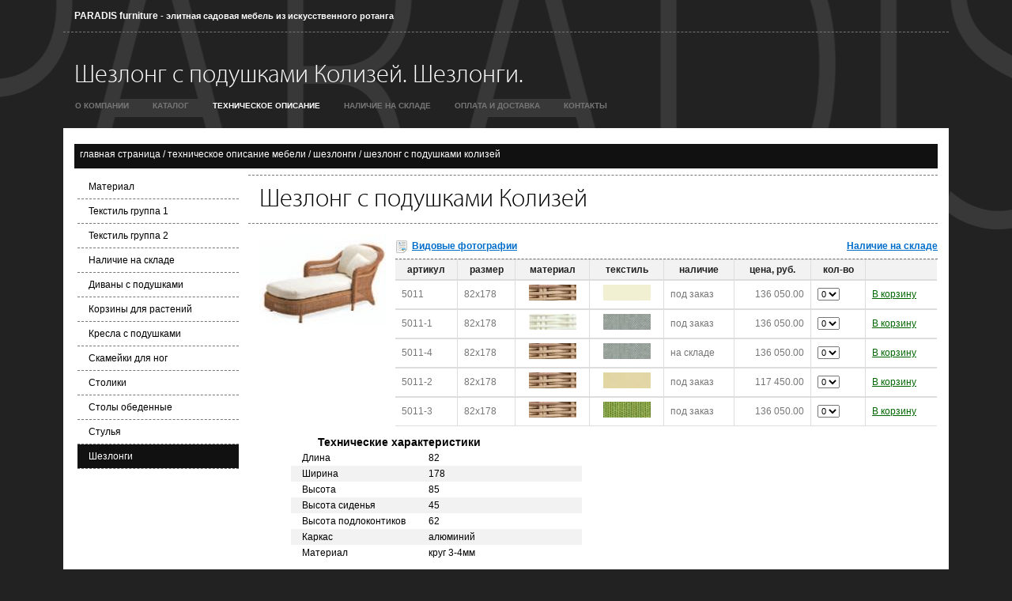

--- FILE ---
content_type: text/html; charset=windows-1251
request_url: http://www.7778877.ru/cat/catth_211.php
body_size: 14874
content:
<!DOCTYPE HTML PUBLIC "-//W3C//DTD HTML 4.0 Transitional//EN"
"http://www.w3.org/TR/1998/REC-html40-19980424/loose.dtd">
<html><head>
<TITLE>Шезлонг с подушками Колизей. Шезлонги. (Техническое описание мебели PARADIS furniture)</TITLE>
<meta name='yandex-verification' content='7831288449bac8b0' />
<meta name="google-site-verification" content="Hy1rk2lMG_bJtsTWA1PChyTLex-KykFqe2EKIOtBRao" />
<META NAME="description" CONTENT="Шезлонг с подушками Колизей. Шезлонги. (Техническое описание мебели PARADIS furniture)">
<META NAME="keywords" content="">
<META NAME="Robots" CONTENT="index,follow">
<META NAME="Resource-Type" CONTENT="document">
<META NAME="document-state" CONTENT="Dynamic">
<META NAME="revisit-after" CONTENT="15 days">
<META NAME="author" CONTENT="ООО &laquo;КОСА&raquo; (https://www.cosa.ru/)">
<META NAME="copyright" CONTENT="&copy; 2012 ООО &laquo;КОСА&raquo; (CoSA Ltd, https://www.cosa.ru/)">
<meta http-equiv="content-language" content="ru">
<META http-equiv="Content-Type" content="text/html; charset=windows-1251">
<style type="text/css">
<!--
@font-face {font-family: MyriadProLight; src: url("http://www.7778877.ru/images/myriadlight.eot#") format('eot'), url('http://www.7778877.ru/images/myriadlight.woff') format('woff'), url("http://www.7778877.ru/images/myriadlight.ttf") format('truetype');}
-->
</style>
<link rel="icon" href="http://www.7778877.ru/favicon.ico" type="image/x-icon">
<link rel="stylesheet" type="text/css" href="http://www.7778877.ru/scriptsn/paradis.css">
<script type="text/javascript" src="http://www.7778877.ru/scriptsn/jquery.min.js"></script>
<script type="text/javascript" src="http://www.7778877.ru/scriptsn/paradis.js"></script>
<script type="text/javascript">var LoaderImage = "http://www.7778877.ru/scriptsn/loading.gif";</script>
<style type="text/css">
<!--
img.GalImage, img.ViewMater {cursor: pointer;}
#GaleryLoad {position: fixed; display:none; height:13px; width:208px; z-index:103; top: 50%; left: 50%; margin: -6px 0 0 -104px;}
#GalOver {position:fixed; z-index:100; top:0; left:0; height:100%; width:100%;}
.GalOverBG {background-color:#000; filter:alpha(opacity=75); opacity: 0.75;}

#GalWin {padding:10px; position:fixed; color:#222; background-color:#fff; z-index:102; display:none; border:1px solid #777; top:50%; left:50%;}
   #ImageFull {display:block; padding:1px; border:1px solid #777;}
#GalCaption, #GalFoot {font-size:10px; padding:10px; font-size:11px; color:#fff; background-color:#222;}
   #GalCaption {margin-bottom:10px;}
   #GalFoot {text-align:center; margin-top:10px;}
#GaleryClose {float:right; font-size:10px; color:#fff; cursor: pointer;}

#GalNext {cursor: pointer;display:block; height:90px; width:50px; background: transparent url(http://www.7778877.ru/images/arr_r.png) scroll no-repeat left top; position:absolute; left:-10px; top:50%;}
#GalPrev {cursor: pointer;display:block; height:90px; width:50px; background: transparent url(http://www.7778877.ru/images/arr_l.png) scroll no-repeat left top; position:absolute; left:-30px; top:50%;}

-->
</style>
<style type="text/css">
<!--
body {background: #222 url(http://www.7778877.ru/images/bg_text.png) fixed no-repeat center -110px;}
div.group_list div, div.link {background: #111 url(http://www.7778877.ru/images/arrow.gif) scroll no-repeat right center;}
#cat2tth {background: transparent url(http://www.7778877.ru/images/cat2th.gif) scroll no-repeat left center;}-->
</style>
</head>
<body><div id="main">
   <div id="head0"><div class="floL"><a href="http://www.7778877.ru/"><b>PARADIS furniture</b></a><h1> - элитная садовая мебель из искусственного ротанга</h1></div><div class="floR"></div></div>
   <h2 id="head1"><a href="catth_211.php">Шезлонг с подушками Колизей. Шезлонги.</a>
      <span class="head2"><a href="http://www.7778877.ru/catalog.php"></a></span></h2>
   <div id="menu1" class="menu"><ul><li><a href="http://www.7778877.ru/">О компании</a></li><li><a href="http://www.7778877.ru/catalog.php">Каталог</a></li><li class="select"><a href="http://www.7778877.ru/catalogth.php">Техническое описание</a></li><li><a href="http://www.7778877.ru/cat_price.php">Наличие на складе</a></li><li><a href="http://www.7778877.ru/ab_deliv.php">Оплата и доставка</a></li><li><a href="http://www.7778877.ru/contact.php">Контакты</a></li></ul></div>
   <div id="content">   <div id="navOv"><div id="nav2"><a href="http://www.7778877.ru/">Главная страница</a>  / <a href="http://www.7778877.ru/catalogth.php">техническое описание мебели</a> / <a href="http://www.7778877.ru/cat/catthgrp_79.php">Шезлонги</a> / <a href="catth_211.php">Шезлонг с подушками Колизей</a></div></div>
   <div id="boxOv">
<div id="SideMenu"><ul><li><a href="http://www.7778877.ru/cat_material.php">Материал</a></li><li><a href="http://www.7778877.ru/cat_texttile1.php">Текстиль группа 1</a></li><li><a href="http://www.7778877.ru/cat_texttile2.php">Текстиль группа 2</a></li><li><a href="http://www.7778877.ru/cat_price.php">Наличие на складе</a></li><li><a href="http://www.7778877.ru/cat/catthgrp_77.php">Диваны с подушками</a></li><li><a href="http://www.7778877.ru/cat/catthgrp_75.php">Корзины для растений</a></li><li><a href="http://www.7778877.ru/cat/catthgrp_76.php">Кресла с подушками</a></li><li><a href="http://www.7778877.ru/cat/catthgrp_78.php">Скамейки для ног</a></li><li><a href="http://www.7778877.ru/cat/catthgrp_80.php">Столики</a></li><li><a href="http://www.7778877.ru/cat/catthgrp_81.php">Столы обеденные</a></li><li><a href="http://www.7778877.ru/cat/catthgrp_82.php">Стулья</a></li><li><a href="http://www.7778877.ru/cat/catthgrp_79.php" class="select">Шезлонги</a></li></ul></div>
<div id="cBox"><h2 class="title">Шезлонг с подушками Колизей</h2><div id="ccard"><div class="imL"><img src="http://www.7778877.ru/cat/media/catth_211.jpg" title="Шезлонг с подушками Колизей" alt="Шезлонг с подушками Колизей" width="160" height="120"></div><div id="cat2tth" class="wTTH"><a href="http://www.7778877.ru/cat_price.php#price_211" class="floR">Наличие на складе</a><a href="cat_164.php">Видовые фотографии</a></div><table cellspacing="0" cellpadding="0" border="0" id="PriceArt" style="width:685px"><form name="BasketForm" action="catth_211.php" method="post"><tr class="head"><td>артикул</td><td>размер</td><td>материал</td><td>текстиль</td><td>наличие</td><td>цена, руб.</td><td>кол-во</td><td class="brc">&nbsp;</td></tr><tr><td>5011</td><td>82x178</td><td><div class="imC"><img src="http://www.7778877.ru/cat/media/60x20catmaterial_26_7.jpg" title="коричневый (круг 3-4мм)" alt="коричневый (круг 3-4мм)" width="60" height="20" class="ViewMater"></div></td><td><div class="imC"><img src="http://www.7778877.ru/cat/media/60x20catmaterial_28_26.jpg" title="слон кость (1016) polipiel" alt="слон кость (1016) polipiel" width="60" height="20" class="ViewMater"></div></td><td>под&nbsp;заказ</td><td class="right">136 050.00</td><td><select name="ParCnt[73]"><option value="0" selected>0</option><option value="1">1</option><option value="2">2</option><option value="3">3</option><option value="4">4</option><option value="5">5</option><option value="6">6</option><option value="7">7</option><option value="8">8</option><option value="9">9</option></select></td><td class="brc"><a href="javascript:Add2Basket()">В корзину</a></td></tr><tr><td>5011-1</td><td>82x178</td><td><div class="imC"><img src="http://www.7778877.ru/cat/media/60x20catmaterial_26_8.jpg" title="слоновая кость (круг 3-4мм)" alt="слоновая кость (круг 3-4мм)" width="60" height="20" class="ViewMater"></div></td><td><div class="imC"><img src="http://www.7778877.ru/cat/media/60x20catmaterial_28_6.jpg" title="серый (1011)" alt="серый (1011)" width="60" height="20" class="ViewMater"></div></td><td>под&nbsp;заказ</td><td class="right">136 050.00</td><td><select name="ParCnt[74]"><option value="0" selected>0</option><option value="1">1</option><option value="2">2</option><option value="3">3</option><option value="4">4</option><option value="5">5</option><option value="6">6</option><option value="7">7</option><option value="8">8</option><option value="9">9</option></select></td><td class="brc"><a href="javascript:Add2Basket()">В корзину</a></td></tr><tr><td>5011-4</td><td>82x178</td><td><div class="imC"><img src="http://www.7778877.ru/cat/media/60x20catmaterial_26_7.jpg" title="коричневый (круг 3-4мм)" alt="коричневый (круг 3-4мм)" width="60" height="20" class="ViewMater"></div></td><td><div class="imC"><img src="http://www.7778877.ru/cat/media/60x20catmaterial_28_6.jpg" title="серый (1011)" alt="серый (1011)" width="60" height="20" class="ViewMater"></div></td><td>на&nbsp;складе</td><td class="right">136 050.00</td><td><select name="ParCnt[28]"><option value="0" selected>0</option><option value="1">1</option><option value="2">2</option><option value="3">3</option><option value="4">4</option><option value="5">5</option><option value="6">6</option><option value="7">7</option><option value="8">8</option><option value="9">9</option></select></td><td class="brc"><a href="javascript:Add2Basket()">В корзину</a></td></tr><tr><td>5011-2</td><td>82x178</td><td><div class="imC"><img src="http://www.7778877.ru/cat/media/60x20catmaterial_26_7.jpg" title="коричневый (круг 3-4мм)" alt="коричневый (круг 3-4мм)" width="60" height="20" class="ViewMater"></div></td><td><div class="imC"><img src="http://www.7778877.ru/cat/media/60x20catmaterial_27_1.jpg" title="слоновая кость (21)" alt="слоновая кость (21)" width="60" height="20" class="ViewMater"></div></td><td>под&nbsp;заказ</td><td class="right">117 450.00</td><td><select name="ParCnt[26]"><option value="0" selected>0</option><option value="1">1</option><option value="2">2</option><option value="3">3</option><option value="4">4</option><option value="5">5</option><option value="6">6</option><option value="7">7</option><option value="8">8</option><option value="9">9</option></select></td><td class="brc"><a href="javascript:Add2Basket()">В корзину</a></td></tr><tr><td>5011-3</td><td>82x178</td><td><div class="imC"><img src="http://www.7778877.ru/cat/media/60x20catmaterial_26_7.jpg" title="коричневый (круг 3-4мм)" alt="коричневый (круг 3-4мм)" width="60" height="20" class="ViewMater"></div></td><td><div class="imC"><img src="http://www.7778877.ru/cat/media/60x20catmaterial_28_7.jpg" title="зеленый (1021)" alt="зеленый (1021)" width="60" height="20" class="ViewMater"></div></td><td>под&nbsp;заказ</td><td class="right">136 050.00</td><td><select name="ParCnt[27]"><option value="0" selected>0</option><option value="1">1</option><option value="2">2</option><option value="3">3</option><option value="4">4</option><option value="5">5</option><option value="6">6</option><option value="7">7</option><option value="8">8</option><option value="9">9</option></select></td><td class="brc"><a href="javascript:Add2Basket()">В корзину</a></td></tr><input name="action" type="hidden" value=""><input name="selfcheck" type="hidden" value="ce023962504c20b8381f47adc11303a9"></form></table><div style="clear:both;"></div><div id="TthLst"><h4>Технические характеристики</h4><div><span>Длина</span>82</div><div class="bgl"><span>Ширина</span>178</div><div><span>Высота</span>85</div><div class="bgl"><span>Высота сиденья</span>45</div><div><span>Высота подлоконтиков</span>62</div><div class="bgl"><span>Каркас</span>алюминий</div><div><span>Материал</span>круг 3-4мм</div></div></div></div></div></div><div id="footer" style="position: relative;">
   <div id="cpr">При перепечатке (или любом ином использовании) материалов, опубликованных на сайте, активная ссылка на оригинальную страницу сайта обязательна.</div>
   <div id="menu2" class="menu"><ul><li><a href="http://www.7778877.ru/">О компании</a></li><li><a href="http://www.7778877.ru/catalog.php">Каталог</a></li><li class="select"><a href="http://www.7778877.ru/catalogth.php">Техническое описание</a></li><li><a href="http://www.7778877.ru/cat_price.php">Наличие на складе</a></li><li><a href="http://www.7778877.ru/ab_deliv.php">Оплата и доставка</a></li><li><a href="http://www.7778877.ru/contact.php">Контакты</a></li></ul></div>
   <div id="addr">
      <address>2012-2026 &copy; <a href="http://www.7778877.ru/">Paradis Furniture. Поставка плетеной мебели высочайшего качества.</a></address>
      <address></address>

<div style="position: absolute; bottom: -60px; right: 300px;">
<!--LiveInternet counter--><script type="text/javascript"><!--
document.write("<a href='http://www.liveinternet.ru/click' "+
"target=_blank><img src='//counter.yadro.ru/hit?t54.1;r"+
escape(document.referrer)+((typeof(screen)=="undefined")?"":
";s"+screen.width+"*"+screen.height+"*"+(screen.colorDepth?
screen.colorDepth:screen.pixelDepth))+";u"+escape(document.URL)+
";"+Math.random()+
"' alt='' title='LiveInternet: показано число просмотров и"+
" посетителей за 24 часа' "+
"border='0' width='88' height='31'><\/a>")
//--></script><!--/LiveInternet-->
</div>

</div>
   <div id="counter">
<script type="text/javascript"><!--
   var stjss=''; if(typeof(screen)!='undefined') { stjss=screen.width+'x'+screen.height; } document.write('<img src="http://www.7778877.ru/images/_counter.php?screen='+stjss+'" border="0" width="1" height="1">');
//-->
</script>   </div>
   <div id="creator"><address><a href="https://www.cosa.ru/">Разработка сайта &copy; ООО &laquo;КОСА&raquo;</a>, 2012г.</address></div>
</div></div>

<!-- Yandex.Metrika counter -->
<script type="text/javascript">
(function (d, w, c) {
    (w[c] = w[c] || []).push(function() {
        try {
            w.yaCounter14014252 = new Ya.Metrika({id:14014252, enableAll: true});
        } catch(e) {}
    });

    var n = d.getElementsByTagName("script")[0],
        s = d.createElement("script"),
        f = function () { n.parentNode.insertBefore(s, n); };
    s.type = "text/javascript";
    s.async = true;
    s.src = (d.location.protocol == "https:" ? "https:" : "http:") + "//mc.yandex.ru/metrika/watch.js";

    if (w.opera == "[object Opera]") {
        d.addEventListener("DOMContentLoaded", f);
    } else { f(); }
})(document, window, "yandex_metrika_callbacks");
</script>
<noscript><div><img src="//mc.yandex.ru/watch/14014252" style="position:absolute; left:-9999px;" alt="" /></div></noscript>
<!-- /Yandex.Metrika counter -->

<script type="text/javascript">

  var _gaq = _gaq || [];
  _gaq.push(['_setAccount', 'UA-31046753-1']);
  _gaq.push(['_trackPageview']);

  (function() {
    var ga = document.createElement('script'); ga.type = 'text/javascript'; ga.async = true;
    ga.src = ('https:' == document.location.protocol ? 'https://ssl' : 'http://www') + '.google-analytics.com/ga.js';
    var s = document.getElementsByTagName('script')[0]; s.parentNode.insertBefore(ga, s);
  })();

</script>



</body>
</html>

--- FILE ---
content_type: text/css
request_url: http://www.7778877.ru/scriptsn/paradis.css
body_size: 9557
content:
html, body {margin:0; padding:0; border:0; height:100%;}
body {position:relative; color:#777; font-size:12px; text-align:center; width:100%;}
body * {text-align:left; font-family:Verdana,Arial,Helvetica,sans-serif;}

/* Основные тэги по-умолчаию */
div, img, h1, h2, h3, h4, h5, h6, p, form {margin:0; padding:0; border:0;}
div, p, td {font-size:12px;}
select, option, input[type="button"] {font-size:11px;}
input[type="button"] {text-align:center;}

ul {margin:0; padding:0 0 0 35px;}
a {color:#777;}
a:hover {color:#777;}
a.revers {color:#000;}
a.revers:hover {color:#777;}
a.nolink, a.nolink * {color:#000; text-decoration:none;}

#main {width:1120px; margin: 0 auto; *min-height:100%; *height:auto !important; height:100%; }
/* Шапка */
#head0 {color:#fff; height:40px; padding: 0 14px; border-bottom:1px dashed #777;}
   #head0 div {line-height:40px; font-size:12px;}
   #head0 a, #head0 a:hover {color:#fff; text-decoration:none;}
   #head0 h1 { font-size: 11px; display: inline; }
#head1 {color:#fff; margin-top:35px; padding: 0 14px; font-size:30px; position:relative; height:30px;}
   #head1 a {color:#fff; text-decoration:none; display:block; float:left;}
   span.head2 {display:block; float:right;}

h3.title {clear:both; padding:20px 14px 0; font-size:22px;}
   h3.title a {color:#fff; text-decoration:none;}
h1 a, h2 a, .title, .title *, .subtitle, .subtitle a {font-family: MyriadProLight, Arial, Verdana; font-weight:normal;}
h2.subtitle {clear:both;font-size:20px; margin:7px 0; padding:0 14px; line-height:30px; border:1px dashed #777; border-width:1px 0;}
   h2.subtitle a {color:#777; text-decoration:none;}
/* Центральная колонка */
#content {width:1120px; float:left; background-color:#fff; color:#000;}
  #content p {padding:3px 0;}
  #content ul.body li {color:#777; text-align: justify; padding:3px 0;}
  #content ul.body li span {color:#000;}
div.defc {clear:both; padding:5px 14px 7px;}
  .defc p {padding:3px 0;}

.subt {padding:0; font-size:14px; }
h2.subt {margin:3px 25px;}
h3.subt {margin:0 25px 5px;}
.subt a {text-decoration: none;}
div.cblock {padding:5px 10px 10px; margin-bottom:25px; border-bottom:1px dashed #777;}

#navOv {padding:20px 14px 4px;}
#boxOv {padding:0 10px 16px; float:left;}
#internal {padding:10px 4px 0; width:1092px;}
#nav2 {height:27px; padding:2px 7px; background-color:#111; color:#fff;}
   #nav2 a {line-height:23px; color:#fff; text-decoration:none; text-transform:lowercase;}
div.group_list {float:left; padding:4px; width:212px;}
   div.group_list div {height:18px; margin-top:2px; padding:2px 7px;}
   div.group_list a {display: block; line-height:14px; font-size:10px; color:#fff; text-decoration:none;}
#cBox {padding:4px; float:right; width:872px;}
   h2.title {font-size:30px; padding:0 14px; line-height:60px; border:1px dashed #777; border-width:1px 0;}
div.cat_list {float:left; padding:4px; width:210px;}
   div.cat_list div.link {height:18px; margin-top:2px; padding:2px 7px; overflow:hidden;}
   div.cat_list a {display: block; line-height:16px; font-size:10px; color:#fff; text-decoration:none;}
div.catth_list {float:left; padding:7px; width:160px;}
   div.catth_list div.link {height:18px; margin-top:2px; padding:2px 7px; overflow:hidden;}
   div.catth_list a {display: block; line-height:16px; font-size:10px; color:#fff; text-decoration:none;}
#ccard {padding:14px; padding-right:0;float:left;}
   #galery {float:left; width:636px; padding-bottom:7px; border-bottom:1px dashed #777;}
   #cat2tth {display:block; float:left; height:30px; line-height:28px; padding-left:21px; border:1px dashed #777; border-width:0 0 1px;}
      #cat2tth a {color:#006ecb; font-weight:bold;}
      .wCat {width:615px; float:left; }
      .wTTH {width:665px; float:left; }
   #TthLst {float:left; padding:10px 40px 7px; width:550px;}
      #TthLst h4 {font-size:14px; padding:2px 34px;}
      #TthLst div {float:left; line-height:16px; padding:2px 14px; width:340px;} /*width:642px;*/
      #TthLst span {display:block; float:left; width:160px;}
#MatLst {width:872;float:left;}
   #MatLst div {width:290px; float:left; padding:14px 0; text-align:center;}
   #MatLst img {padding:3px 0;}

#BasketInfo {line-height: 28px; font-size:12px; padding:0 14px 0 234px;; }
   .invert {background-color:#222; color:#fff; padding:2px 7px; font-weight:bold;}
   #g2ord {display:block; float:right; background-color:#5f839c; color:#fff; line-height:24px; margin-top:2px; padding:0 12px; text-decoration:none;}

/* Отсечка и подвал */
#footer {padding: 20px 0; clear:both;}
   #cpr {padding-left:14px; font-size:10px; font-style:normal;}
   #addr {float:left; padding:0 14px;}
      #addr *, address, address * {font-size:10px; font-style:normal; color:#777; text-decoration:none;}
      #addr address {padding:2px 0;}
   #counter {float:right;}
      #counter div {float:right; padding-left:25px; }
   #creator {clear:both; float:right; padding:2px 14px 20px 0;}

/* Меню навигации 2=>84 */
#menu1 {height:16px; padding: 20px 0; margin:0;}
#menu2 {height:16px; padding: 14px 0; margin:10px 0; border:1px dashed #777; border-width:1px 0;}
   #menu1 li, #menu2 li {float:left;}
   #menu1 a, #menu2 a {padding:0 14px; margin:1px; line-height: 14px;}
.menu * {margin:0; padding:0; border:0;}
   .menu ul {list-style:none; margin:0; padding:0;}
   .menu li {display:inline;}
   .menu a {font-size:10px; font-weight:bold; text-decoration:none; color:#777; display:block; text-transform:uppercase;}
   .menu a:hover, .menu li.select a {color:#fff;}
/* Боковое меню */
#SideMenu {padding:4px; float:left; width:212px;}
   #SideMenu ul {margin:0; padding:0 4px;}
   #SideMenu li {list-style:none; height:30px; margin:0; border-bottom:1px dashed #777;}
   #SideMenu a {display:block; padding:1px 0; padding-left:14px; font-weight:normal; font-size:12px; line-height: 28px; color:#000; text-decoration:none;}
   #SideMenu a:hover, #SideMenu a.select {background-color:#111; color:#fff;}

/* Элементы заполнения форм */
#FormMessage {text-align:center;}
table.form-box {padding:7px; margin:0px auto;}
/*   .form-box * {font-size:11px;}
   .form-box input,.form-box select {font-size:10px;}
   .form-box tr {vertical-align:top;}
   td.form-head, .form-head td {text-align:center; font-size:12px; font-weight:bold; padding:5px;background-color:#efefef ;}*/
   td.form-foot {text-align:center;}
   .form-inf {text-align:right;}
   .form-cnt {text-align:right; font-size:11px; color:#777; margin-right:25px;}
   .must {color:#ff0000;}

#BasketForm {float:left;}
#PriceArt {float:left;}
  table.FullPrice {float:left; width:100%;}
#PriceArt td {border:1px solid #ddd; padding:5px 8px;}
   #PriceArt tr>td {border-left-width:0;}
   #PriceArt td.brc {border-right-width:0;}
   #PriceArt tr.head td {background-color:#f2f2f2; text-align:center; color:#222; font-weight:bold; margin:1px 0;}
   #PriceArt a {color:#060;}
   #PriceArt td.head4tth {border-width:1px 0; padding-left:25px;}
   #PriceArt td.head4tth a {color:#006ecb;}

#Basket {width:100%; margin:10px 0; border-bottom:1px dashed #777; padding:10px 0;}
#Basket td {border:1px solid #ddd; padding:5px 8px;}
   #Basket tr>td {border-left-width:0;}
   #Basket td.brc {border-right-width:0;}
   #Basket tr.nobrd td {border:0;}
   #Basket tr.head td {background-color:#f2f2f2; text-align:center; color:#222; text-transform:uppercase; margin:1px 0;}
   #Basket a {color:#197cd0;}
   #Basket a.del {color:#b60505;}
#buttRecalc {display:none;}
div.fullbox {padding:7px 0; margin:10px 0; border:1px dashed #777; border-width:1px 0;}

/* Карта сайта */
div.map {margin-bottom:30px; font-size:11px; padding:3px 10px;}
   .map a {text-decoration:none; color:#000000;}
   .map a:hover {text-decoration:underline;}
   .map ul {padding:0;}
   .map ul ul {margin-left:20px;}
   .map li {list-style:none;}


/* Расположение картинок в тексте */
div.imL {float:left; text-align:center; padding:0 12px 5px 0;}
div.imR {float:right; text-align:right; padding:0 0 5px 12px;}
div.imC {clear:both; text-align:center; padding:0 0 5px;}

/* Отступы */
div.h10 {height:10px; clear:both;}
div.h30 {height:30px; clear:both;}
div.h50 {height:50px; clear:both;}
.pr20 {padding-left:20px;}
.pl15 {padding-left:15px;}
.pl30 {padding-left:30px;}
.pl45 {padding-left:45px;}
.marg0 {margin:0 !important;}
p.ind25 {text-indent:25px;}

/* Позиционирование */
.floL {float:left;}
.floR {float:right;}
.clean {clear:both;}

/* Фон, цвет, размер, оформление и выравнивание элементов */
.bgl {background-color:#f2f2f2;}
.tiny {font-size:9px;}
.small {font-size:10px;}
.normal {font-size:12px;}
.large {font-size:14px;}
.bold {font-weight:bold;}
.nobold {font-weight:normal;}
.left {text-align:left;}
.right {text-align:right;}
.center {text-align:center;}
.xross {text-decoration:line-through;}
.upper {text-transform:uppercase;}
.nobr {white-space:nowrap;}

.red {color:red;}
.csel {color:#FF0000;}
.white {color:#ffffff;}

/* Облако тегов */
div.tagcloud {margin:0; padding:0;}
   .tagcloud a {text-decoration:none; color:#999999;}
   .tagcloud a:hover {text-decoration:none; color:#000000;}
   .tagcloud .s1 {font-size:9px;}
   .tagcloud .s2 {font-size:10px;}
   .tagcloud .s3 {font-size:11px;}
   .tagcloud .s4 {font-size:12px;}
   .tagcloud .s5 {font-size:13px;}
   .tagcloud .s6 {font-size:14px;}
   .tagcloud .s7 {font-size:15px;}
   .tagcloud .s8 {font-size:16px;}
   .tagcloud .s9 {font-size:17px;}


--- FILE ---
content_type: application/javascript
request_url: http://www.7778877.ru/scriptsn/paradis.js
body_size: 5226
content:
$(document).ready(function(){ //return false;   if($('img.GalImage').length) {      imgLoader=new Image(); imgLoader.src=LoaderImage;      $('img.GalImage').click(function() { GaleryView($(this).attr('alt'),MakeUrl($(this).attr('src')),'GalImage',true); this.blur(); return false; });   }   if($('img.ViewMater').length) {      imgLoader=new Image(); imgLoader.src=LoaderImage;      $('img.ViewMater').click(function() { GaleryView($(this).attr('alt'),MakeUrl($(this).attr('src'))); this.blur(); return false; });   }   $("#Basket select").change(function(){ $('#buttRecalc').css('display','inline'); });});// function GaleryView(caption, url, imageGroup) {function GaleryView(caption, url, Code, Galery) {   var ImWDelta=200, ImHDelta=200, MinW=500, MinH=300;   if(document.getElementById("GalOver") === null) { $("body").append("<div id='GalOver'></div><div id='GalWin'></div>"); $("#GalOver").click(GaleryRemove); }   $("#GalOver").addClass("GalOverBG");// полупрозрачность фона   $("body").append("<div id='GaleryLoad'><img src='"+imgLoader.src+"' /></div>"); $('#GaleryLoad').show();   var baseURL=url;   var urlType = baseURL.toLowerCase().match(/\.jpg$|\.jpeg$|\.png$|\.gif$|\.bmp$/);   if(urlType=='.jpg'||urlType=='.jpeg'||urlType=='.png'||urlType=='.gif'||urlType=='.bmp') {      PrevCaption=""; PrevURL=""; PrevHTML="";      NextCaption=""; NextURL=""; NextHTML="";      Footer=""; Header="";      HaveNext=false;      if(true==Galery) {         var ImLst = $('img.'+Code).get();         for(Cnt = 0; ((Cnt<ImLst.length) && (NextHTML==="")); Cnt++) {            tUrl=MakeUrl(ImLst[Cnt].src);            if(tUrl!=url) {               if(HaveNext) { NextCaption=ImLst[Cnt].alt; NextURL=tUrl; NextHTML="<span id='GalNext'></span>"; }               else { PrevCaption=ImLst[Cnt].alt; PrevURL=tUrl; PrevHTML="<span id='GalPrev'>&lt;</span>"; }            } else { HaveNext=true; Footer="Фото&nbsp;"+(Cnt+1)+"&nbsp;из&nbsp;"+(ImLst.length); }         }         Header='<div id="GalCaption"><span id="GaleryClose">закрыть</span>'+caption+ '</div>';         Footer='<div id="GalFoot">'+Footer+'</div>';      } else {         Footer='<div id="GalFoot">'+caption+'</div>';      }      imgPreloader=new Image();      imgPreloader.onload=function() {         imgPreloader.onload=null;         var x=$("#GalOver").width()>(MinW+100)?$("#GalOver").width()-ImWDelta:MinW; var y=$("#GalOver").height()>(MinH+100)?$("#GalOver").height()-ImHDelta:MinH;            // Размер для отображения         var imW=imgPreloader.width; var imH=imgPreloader.height;         if(imW>x) { imH=imH*(x/imW); imW=x; if(imH>y) { imW=imW*(y/imH); imH=y; } }         else if (imH>y) { imW=imW*(y/imH); imH=y; if(imW>x) { imH=imH*(x/imW); imW=x; } }         ImOverWidth=imW+3; ImOverHeight=imH+3+2*33+40;         $("#GalWin").append(Header+PrevHTML+"<img id='ImageFull' src='"+url+"' width='"+imW+"' height='"+imH+"' alt='"+caption+"'>"+NextHTML+Footer);         $("#ImageFull").click(GaleryRemove);         $("#GaleryClose").click(GaleryRemove);         if(PrevHTML!=="") { function goPrev(){ if($(document).unbind("click",goPrev)){$(document).unbind("click",goPrev);} $("#GalWin").remove(); $("body").append("<div id='GalWin'></div>"); GaleryView(PrevCaption, PrevURL, Code, Galery); return false; } $("#GalPrev").click(goPrev); }         if(NextHTML!=="") { function goNext(){ $("#GalWin").remove(); $("body").append("<div id='GalWin'></div>"); GaleryView(NextCaption, NextURL, Code, Galery); return false; } $("#GalNext").click(goNext); }         document.onkeydown=function(e) { keycode=e==null?event.keyCode:e.which; if(keycode==27) { GaleryRemove(); } else if(keycode==39 && NextHTML!="") { document.onkeydown=""; goNext(); } else if(keycode==37 && PrevHTML) { document.onkeydown=""; goPrev(); } };         SetImPosition();         $("#GaleryLoad").remove();         $("#GaleryOffButton").click(GaleryRemove);         $("#GalWin").css({display:"block"});      };      imgPreloader.src=url;   }}function GaleryRemove() { $("#GaleryClose").unbind("click"); $("#ImageFull").unbind("click"); $("#GalWin").fadeOut("fast",function(){$('#GalWin,#GalOver').trigger("unload").unbind().remove();}); $("#GaleryLoad").remove(); document.onkeydown = ""; document.onkeyup = ""; return false; }function SetImPosition() {   $("#GalWin").css({marginLeft:'-'+parseInt((ImOverWidth/2),10)+'px',width:ImOverWidth+'px'}).css({marginTop:'-'+parseInt((ImOverHeight/2),10)+'px'});   $("#GalNext").css({left:+parseInt(ImOverWidth,10)+'px',top:+parseInt($("#GalWin").height()/2-35,10)+'px'});   $("#GalPrev").css({top:+parseInt($("#GalWin").height()/2-35,10)+'px'});}function MakeUrl(url) { return url.replace(/(\d){1,3}x(\d){1,3}/,''); }function Add2Basket() { if('undefined'==typeof document.BasketForm) { return false; } var cnt=0; for(var el=0; el<document.BasketForm.elements.length;el++) { if('select-one' != document.BasketForm.elements[el].type) { continue; } cnt+=parseInt(document.BasketForm.elements[el].value,10); } if(0==cnt) { alert('Для добавления в корзину укажите количество.'); return; } document.BasketForm.action.value='Add2Basket'; document.BasketForm.submit(); return false; }